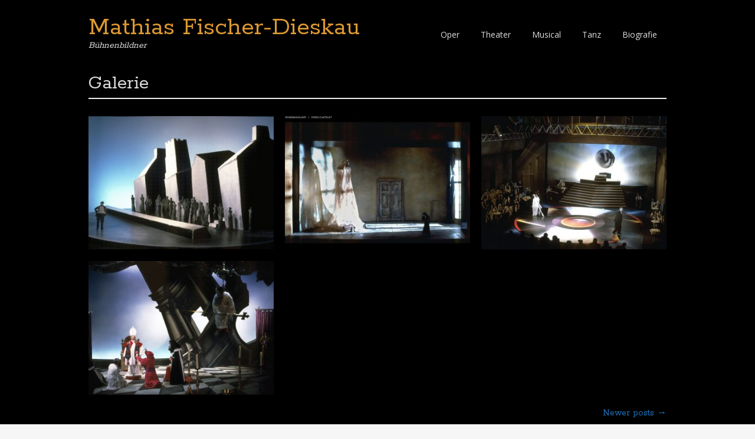

--- FILE ---
content_type: text/css
request_url: http://www.mathias-fischer-dieskau.de/wp-content/themes/portfolio-plus-customizations/style.css?ver=3.9.0
body_size: 448
content:
/*
Theme Name:     Portfolio+ Customizations
Description:    A child theme for Portfolio+ so customizations won't be deleted when the parent theme is upgraded.
Author:         Devin Price
Template:       portfolio-plus
*/

@import url("../portfolio-plus/style.css");

/* Any stylesheet overrides should go below this line */

#page {
background-color: #000000;
}

#main {
    padding: 0 0 0 0;
}

.entry-meta {
display: none;
}